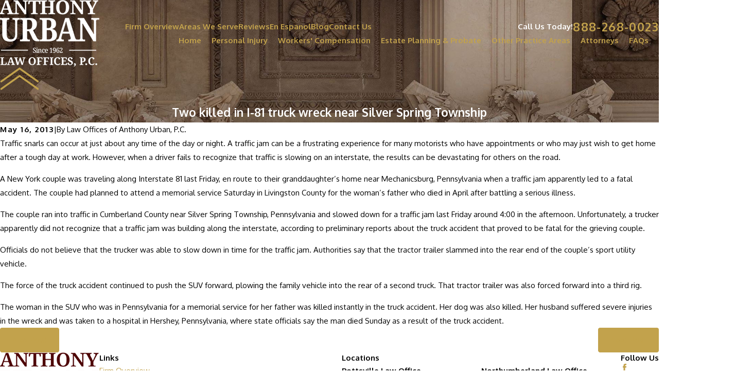

--- FILE ---
content_type: image/svg+xml; charset=utf-8
request_url: https://www.urbanlaw.com/cms/svg/site/8ws0q40ypts.24.2601151802231.svg
body_size: 9775
content:
<?xml version="1.0" encoding="UTF-8" standalone="no"?>
<svg xmlns="http://www.w3.org/2000/svg" viewBox="0 0 24 24">
<style>
	g path { stroke: none; }
	g.root { display: none; }
	g.root:target { display: inline; }
	g line { stroke: black; }
	g circle { stroke: black; }
	g polyline { stroke: black; }
</style>
<g class="root" id="arrow_down" data-name="arrow down">
	<path d="M13.006 18.316l10.823-10.823a1.217 1.217 0 0 0-1.668-1.668l-10.006 10.006l-10.006-10.006A1.234 1.234 5.402 0 0 0.399 5.642a1.201 1.201 0 0 0-0.117 1.668A0.384 0.384 5.402 0 0 0.399 7.476L11.289 18.316a1.234 1.234 0 0 0 1.668 0Z" />
</g>
<g class="root" id="arrow_left" data-name="arrow-left">
	<path d="M4.82 12.12c0 0.24 0.24 0.48 0.36 0.72L16.69 23.52c0.24 0.36 0.6 0.48 0.96 0.48 0.48 0 0.84-0.12 1.08-0.36 0.48-0.36 0.6-1.2 0.24-1.68 0-0.12-0.12-0.12-0.24-0.24L8.18 12L18.74 2.16c0.48-0.36 0.6-1.2 0.24-1.68 0-0.12-0.12-0.12-0.24-0.24-0.24-0.12-0.6-0.24-1.08-0.24-0.36 0-0.72 0.12-0.96 0.48L5.18 11.16c-0.24 0.24-0.36 0.6-0.36 0.96h0Z" />
</g>
<g class="root" id="arrow_right" data-name="arrow-right">
	<path id="np_arrow_2284437_000000" class="st0" d="M19.184 11.88c0-0.24-0.24-0.48-0.36-0.72L7.305 0.48C7.065 0.12 6.704 0 6.344 0C5.865 0 5.504 0.12 5.264 0.36c-0.48 0.36-0.6 1.2-0.24 1.68c0 0.12 0.12 0.12 0.24 0.24L15.824 12l-10.56 9.84c-0.48 0.36-0.6 1.2-0.24 1.68c0 0.12 0.12 0.12 0.24 0.24C5.504 23.88 5.865 24 6.344 24c0.36 0 0.72-0.12 0.96-0.48l11.52-10.68C19.064 12.6 19.184 12.24 19.184 11.88L19.184 11.88z" />
</g>
<g class="root" id="award" data-name="award">
	<path d="M23.484 13.607l0.419 0.246l-0.235 0.427c-0.655 1.184-1.28 2.051-2.206 2.431l-0.379-0.922c0.492-0.202 0.92-0.647 1.453-1.539a2.601 2.601 0 0 0-1.662-0.123c-0.858 0.23-1.631 0.913-2.234 1.973l-0.867-0.493c0.739-1.298 1.721-2.144 2.843-2.444A3.693 3.693-16.106 0 1 23.484 13.607Zm-1.985 4.165l0.361 0.345l-0.345 0.36c-1.118 1.171-2.258 1.763-3.387 1.763-0.055 0-0.108-0.001-0.162-0.004-0.913-0.045-1.808-0.482-2.657-1.293l-0.361-0.345l0.345-0.36C17.201 16.238 19.696 16.051 21.499 17.772Zm-1.086 0.391c-1.229-0.891-2.706-0.744-4.022 0.403a2.898 2.898 0 0 0 1.623 0.675l0-0.001C18.775 19.278 19.583 18.914 20.413 18.163Zm3.089-9.707c-2.489-0.166-4.281 1.578-4.465 4.338l0.995 0.066c0.135-2.029 1.223-3.293 2.886-3.41-0.157 1.152-0.567 1.965-1.219 2.418l0.57 0.819c1.011-0.703 1.582-1.947 1.699-3.701l0.031-0.498Zm-3.613 0.834c-0.624-1.936-0.079-3.513 1.421-4.234 0.28 1.132 0.198 2.039-0.242 2.701l0.831 0.552c0.682-1.026 0.755-2.396 0.215-4.072l-0.153-0.474l-0.474 0.153c-2.371 0.765-3.395 3.049-2.547 5.682ZM2.913 15.789c-0.493-0.203-0.918-0.647-1.453-1.539a2.594 2.594 0 0 1 1.662-0.123c0.858 0.23 1.631 0.913 2.234 1.973l0.867-0.493c-0.739-1.298-1.721-2.144-2.843-2.444a3.698 3.698 0 0 0-2.87 0.444l-0.419 0.246L0.328 14.279c0.655 1.184 1.28 2.051 2.206 2.431Zm5.794 2.449l0.345 0.36l-0.361 0.345c-0.851 0.813-1.744 1.247-2.657 1.293-0.054 0.004-0.108 0.004-0.162 0.004-1.132 0-2.27-0.592-3.387-1.763l-0.345-0.36l0.361-0.345C4.302 16.051 6.795 16.239 8.706 18.237Zm-1.1 0.326c-1.315-1.147-2.791-1.292-4.022-0.403 0.829 0.754 1.636 1.119 2.397 1.078h0A2.899 2.899-16.106 0 0 7.606 18.563ZM1.731 12.686l0.57-0.819C1.647 11.414 1.237 10.601 1.08 9.449c1.662 0.118 2.751 1.38 2.886 3.41l0.996-0.068c-0.183-2.76-1.971-4.505-4.465-4.34l-0.498 0.034l0.031 0.498C0.149 10.739 0.72 11.984 1.731 12.686ZM2.931 7.756c-0.442-0.664-0.522-1.569-0.242-2.702 1.5 0.721 2.045 2.3 1.423 4.234l0.948 0.306c0.849-2.632-0.174-4.915-2.547-5.682l-0.474-0.153l-0.153 0.474c-0.541 1.676-0.468 3.046 0.215 4.072Zm15.051 2.766c0 5.889-5.508 8.998-5.743 9.126a0.497 0.497 0 0 1-0.482 0c-0.235-0.128-5.743-3.238-5.743-9.126V8.377a0.499 0.499 0 0 1 0.465-0.498c2.317-0.151 5.144-2.828 5.174-2.854a0.499 0.499 0 0 1 0.69 0c0.03 0.026 2.857 2.704 5.174 2.854A0.499 0.499-16.106 0 1 17.985 8.377Zm-0.997-1.702c-2.049-0.349-4.171-2.047-4.987-2.76-0.817 0.711-2.938 2.41-4.987 2.76v1.702c0 4.642 3.958 7.455 4.987 8.109 1.027-0.655 4.987-3.481 4.987-8.109Zm-5.159-0.895a0.498 0.498 0 0 1 0.642 0.29l0.774 2.044l2.029 0.105a0.499 0.499 0 0 1 0.311 0.867l-1.587 1.452l0.497 2.061a0.499 0.499 0 0 1-0.749 0.539l-1.74-1.086L10.263 15.283a0.499 0.499 0 0 1-0.749-0.539l0.497-2.063l-1.587-1.452a0.499 0.499 0 0 1 0.311-0.867l2.029-0.105l0.774-2.044A0.498 0.498-16.106 0 1 11.826 7.924Zm0.173 1.874l-0.423 1.117a0.499 0.499 0 0 1-0.439 0.321l-1.164 0.06l0.926 0.847a0.499 0.499 0 0 1 0.148 0.484l-0.281 1.16l0.97-0.605a0.499 0.499 0 0 1 0.528 0l0.97 0.605l-0.281-1.16a0.499 0.499 0 0 1 0.148-0.484l0.926-0.847l-1.164-0.06a0.499 0.499 0 0 1-0.439-0.321Zm-0.464-1.585v0h0Z" />
</g>
<g class="root" id="blog_menu" data-name="blog menu">
	<path d="M16.285 0.001a3.434 3.434 0 0 0-3.304 2.571H0V4.286H12.981a3.409 3.409 0 0 0 6.609 0H24V2.572H19.59A3.434 3.434-1.715 0 0 16.285 0.001Zm0 1.714a1.714 1.714 0 1 1-1.714 1.714A1.702 1.702-1.715 0 1 16.285 1.715ZM7.714 8.572a3.434 3.434 0 0 0-3.304 2.571H0v1.714H4.41a3.409 3.409 0 0 0 6.609 0H24V11.143H11.018A3.434 3.434-1.715 0 0 7.714 8.572Zm0 1.714a1.714 1.714 0 1 1-1.714 1.714A1.702 1.702-1.715 0 1 7.714 10.286Zm8.571 6.857a3.434 3.434 0 0 0-3.304 2.571H0v1.714H12.981a3.409 3.409 0 0 0 6.609 0H24V19.715H19.59A3.434 3.434-1.715 0 0 16.285 17.143Zm0 1.714a1.714 1.714 0 1 1-1.714 1.714A1.702 1.702-1.715 0 1 16.285 18.858Z" />
</g>
<g class="root" id="close" data-name="close">
	<path d="M1.285 0.002A1.498 1.498 0.012 0 0 0.012 1.5a1.498 1.498 0 0 0 0.434 0.884L10.019 11.986L0.447 21.604a1.408 1.408 0 0 0 0 1.992a1.393 1.393 0 0 0 1.962 0L11.996 14.009l9.572 9.587a1.498 1.498 0 0 0 2.007 0a1.408 1.408 0 0 0 0-1.992L14.034 11.986l9.587-9.587A1.423 1.423 0.012 0 0 21.614 0.437L11.996 10.009L2.454 0.437A1.588 1.588 0.012 0 0 1.285 0.002Z" />
</g>
<g class="root" id="flair" data-name="flair">
	<path fill-rule="evenodd" fill="rgb(194, 162, 76)" d="M23.111 14.211L12 6.308L0.888 14.211C0.635 14.392 0.284 14.332 0.103 14.079C-0.076 13.826-0.017 13.475 0.236 13.294L11.673 5.159C11.771 5.09 11.886 5.055 12 5.055C12.114 5.055 12.228 5.09 12.325 5.159L23.763 13.294C24.016 13.475 24.076 13.826 23.895 14.079C23.715 14.332 23.364 14.392 23.111 14.211ZM11.673 9.79C11.771 9.72 11.886 9.686 12 9.686C12.114 9.686 12.228 9.72 12.325 9.79L23.763 17.925C24.016 18.104 24.076 18.456 23.895 18.709C23.715 18.963 23.364 19.021 23.111 18.841L12 10.938L0.888 18.841C0.635 19.021 0.284 18.963 0.103 18.709C-0.076 18.456-0.017 18.104 0.236 17.925L11.673 9.79Z" />
</g>
<g class="root" id="gavel_person" data-name="gavel_person">
	<path d="M23.942 16.387c-0.116-0.433-0.394-0.794-0.781-1.018c-0.433-0.25-1.479-0.776-2.691-1.385c-1.632-0.82-3.653-1.836-4.844-2.515l0.047-0.082l-0.138-0.514l0.514-0.138l0.691-1.196c0.247-0.428 0.1-0.977-0.328-1.224L13.368 6.559c-0.207-0.119-0.449-0.152-0.68-0.09s-0.425 0.21-0.544 0.418l-0.691 1.196l0.138 0.514l-0.514 0.138l-1.381 2.392l0.138 0.514l-0.514 0.138l-0.691 1.196c-0.247 0.428-0.1 0.977 0.328 1.224l3.043 1.757c0.141 0.082 0.294 0.12 0.447 0.12c0.31 0 0.612-0.161 0.777-0.448l0.691-1.196l-0.138-0.514l0.514-0.138l0.047-0.082c1.184 0.692 3.074 1.934 4.6 2.937c1.134 0.745 2.113 1.388 2.545 1.639c0.258 0.149 0.545 0.226 0.836 0.226c0.145 0 0.293-0.019 0.437-0.058c0.433-0.116 0.794-0.394 1.018-0.781C23.999 17.272 24.058 16.82 23.942 16.387zM13.625 12.912l-0.129 0.035l-1.848-1.067l-0.506 0.876l1.591 0.919l-0.047 0.082l0.143 0.533l-0.423 0.734l-2.844-1.642l0.423-0.734l0.533-0.143l0.404-0.701l-0.143-0.533l0.962-1.666l0.533-0.143l0.404-0.701l-0.143-0.533l0.423-0.734l2.844 1.642l-0.423 0.734l-0.533 0.143l-0.047 0.082l-1.591-0.919l-0.506 0.876l1.848 1.067l0.035 0.129L13.625 12.912zM22.899 17.155c-0.089 0.154-0.233 0.264-0.404 0.31c-0.172 0.046-0.351 0.023-0.506-0.066c-0.408-0.235-1.375-0.871-2.495-1.608c-1.538-1.011-3.441-2.262-4.65-2.968l0.276-0.478c1.215 0.693 3.251 1.716 4.896 2.543c1.198 0.602 2.232 1.122 2.64 1.357c0.154 0.089 0.264 0.233 0.31 0.404C23.012 16.821 22.988 17 22.899 17.155z" />
	<path d="M13.144 19.165V18.572c0-0.836-0.681-1.517-1.517-1.517H6.067c-0.836 0-1.517 0.681-1.517 1.517v0.593c-0.588 0.209-1.011 0.77-1.011 1.429v1.517h10.616v-1.517C14.155 19.935 13.732 19.373 13.144 19.165zM13.144 21.1H4.55v-0.506c0-0.279 0.227-0.506 0.506-0.506h1.517v-1.011H5.561v-0.506c0-0.279 0.227-0.506 0.506-0.506h5.561c0.279 0 0.506 0.227 0.506 0.506v0.506h-4.044v1.011h4.55c0.279 0 0.506 0.227 0.506 0.506V21.1z" />
	<path d="M4.564 12.505c0.164-0.004 0.315-0.088 0.406-0.225L5.561 11.394l0.59 0.886c0.091 0.136 0.243 0.221 0.406 0.225c0.166 0.004 0.32-0.071 0.418-0.202l1.267-1.689c0.058 0.031 0.114 0.063 0.17 0.095c0.241 0.141 0.55 0.06 0.692-0.181c0.141-0.241 0.06-0.55-0.181-0.692c-0.204-0.119-0.417-0.227-0.634-0.322c-0.215-0.094-0.466-0.027-0.606 0.161l-1.088 1.45l-0.615-0.922C5.888 10.062 5.73 9.978 5.561 9.978s-0.327 0.085-0.421 0.225l-0.615 0.922L3.438 9.674c-0.14-0.188-0.392-0.254-0.606-0.161C1.422 10.127 0 11.447 0 13.011v3.033c0 0.279 0.226 0.506 0.506 0.506s0.506-0.226 0.506-0.506v-3.033c0-0.855 0.751-1.803 1.867-2.398L4.145 12.303C4.244 12.435 4.399 12.51 4.564 12.505z" />
	<path d="M5.561 8.967c1.729 0 3.033-1.223 3.033-2.845V4.735C8.594 3.112 7.29 1.889 5.561 1.889C3.832 1.889 2.528 3.112 2.528 4.735v1.387C2.528 7.743 3.832 8.967 5.561 8.967zM3.539 4.735C3.539 3.672 4.389 2.9 5.561 2.9c1.172 0 2.022 0.772 2.022 1.834v1.387C7.583 7.184 6.733 7.956 5.561 7.956c-1.172 0-2.022-0.772-2.022-1.834V4.735z" />
</g>
<g class="root" id="hospital" data-name="hospital">
	<path d="M9 6.5h-3.5H4.5v1h0.5v2H2v2.5H1H0v1h0.5v9.5h1V13h3.5v9.5h1V13v-1v-1.5v-1v-2h3V6.5zM5 12H3v-1.5h2V12z" />
	<polygon points="10 22.5 11 22.5 11 21 13 21 13 22.5 14 22.5 14 20 10 20" class="st0" />
	<polygon points="11.5 15 11.5 13 8 13 8 15 9 15 9 14 10.5 14 10.5 15" class="st0" />
	<polygon points="10.5 18.5 11.5 18.5 11.5 16.5 8 16.5 8 18.5 9 18.5 9 17.5 10.5 17.5" class="st0" />
	<polygon points="12.5 15 13.5 15 13.5 14 15 14 15 15 16 15 16 13 12.5 13" class="st0" />
	<polygon points="11.5 9.5 8 9.5 8 11.5 9 11.5 9 10.5 10.5 10.5 10.5 11.5 11.5 11.5" class="st0" />
	<polygon points="12.5 11.5 13.5 11.5 13.5 10.5 15 10.5 15 11.5 16 11.5 16 9.5 12.5 9.5" class="st0" />
	<polygon points="12.5 18.5 13.5 18.5 13.5 17.5 15 17.5 15 18.5 16 18.5 16 16.5 12.5 16.5" class="st0" />
	<rect x="20" y="14" width="1.5" height="1" class="st0" />
	<rect x="20" y="16" width="1.5" height="1" class="st0" />
	<rect x="20" y="18" width="1.5" height="1" class="st0" />
	<rect x="20" y="20" width="1.5" height="1" class="st0" />
	<rect x="2.5" y="14" width="1.5" height="1" class="st0" />
	<rect x="2.5" y="16" width="1.5" height="1" class="st0" />
	<rect x="2.5" y="18" width="1.5" height="1" class="st0" />
	<rect x="2.5" y="20" width="1.5" height="1" class="st0" />
	<path d="M10.5 7.5h3V6h1.5V3h-1.5V1.5h-3v1.5h-1.5v3h1.5V7.5zM10 5V4h1.5V2.5h1v1.5h1.5v1h-1.5v1.5h-1V5H10z" />
	<path d="M24 12h-1h-1v-2.5h-3v-2h0.5v-1h-1h-3.5v1h3v15h1V13h3.5v9.5h1V13h0.5V12zM19 10.5h2v1.5h-2V10.5z" />
</g>
<g class="root" id="lawyer_scales" data-name="lawyer_scales">
	<path d="M7.66 6.128c1.48 0 2.553-1.074 2.553-2.553V2.553c0-1.48-1.074-2.553-2.553-2.553S5.106 1.074 5.106 2.553v1.021C5.106 5.054 6.18 6.128 7.66 6.128zM6.128 2.553c0-0.916 0.615-1.532 1.532-1.532s1.532 0.616 1.532 1.532v1.021c0 0.916-0.615 1.532-1.532 1.532s-1.532-0.616-1.532-1.532V2.553z" />
	<path d="M6.128 14.808h-0.511v-4.085H4.596v4.085H3.574v-4.596c0-0.641 0.396-1.259 1.114-1.74C5.472 7.948 6.527 7.66 7.66 7.66s2.187 0.289 2.971 0.813C11.349 8.953 11.745 9.571 11.745 10.213v2.553h1.021v-2.553c0-0.993-0.557-1.913-1.567-2.589C10.249 6.988 8.992 6.638 7.66 6.638s-2.589 0.35-3.539 0.986C3.11 8.3 2.553 9.22 2.553 10.213v4.596H0.511c-0.282 0-0.511 0.229-0.511 0.511v4.596c0 0.282 0.229 0.511 0.511 0.511h4.085v3.574h1.021v-3.574h0.511c0.282 0 0.511-0.229 0.511-0.511v-4.596C6.638 15.036 6.41 14.808 6.128 14.808zM5.617 19.403H1.021v-3.574h4.596V19.403z" />
	<path d="M23.293 18.382l-1.689-3.379c0.439-0.22 0.791-0.534 0.854-0.866c0.052-0.277-0.13-0.544-0.407-0.597c-0.252-0.048-0.495 0.098-0.577 0.333c-0.123 0.136-0.638 0.424-1.089 0.424c-1.018 0-1.467-0.313-1.986-0.674c-0.499-0.347-1.054-0.734-2.059-0.833V12.254c0-0.282-0.229-0.511-0.511-0.511s-0.511 0.229-0.511 0.511v0.535c-1.005 0.099-1.561 0.486-2.059 0.833c-0.52 0.362-0.968 0.674-1.986 0.674c-0.451 0-0.966-0.289-1.089-0.424c-0.082-0.235-0.325-0.38-0.577-0.333c-0.277 0.052-0.459 0.32-0.407 0.597c0.063 0.333 0.415 0.646 0.853 0.866L8.365 18.382H7.66v0.73c0 1.85 1.489 3.356 3.319 3.356s3.319-1.505 3.319-3.356V18.382h-0.705l-1.559-3.12c0.85-0.133 1.354-0.484 1.81-0.802c0.423-0.295 0.8-0.557 1.476-0.644v8.888c-0.364 0.153-1.22 0.272-2.043 0.273c-0.282 0-0.511 0.229-0.511 0.511s0.229 0.511 0.511 0.511c0.447 0 1.78-0.034 2.553-0.414c0.773 0.379 2.106 0.414 2.553 0.414c0.282 0 0.511-0.229 0.511-0.511c0-0.282-0.229-0.511-0.511-0.511c-0.822-0.001-1.679-0.12-2.043-0.273V13.817c0.676 0.087 1.053 0.349 1.476 0.644c0.456 0.317 0.959 0.668 1.81 0.802L18.066 18.382H17.361v0.693c0 1.589 1.489 2.881 3.319 2.881s3.319-1.293 3.319-2.881V18.382H23.293zM10.979 21.446c-1.17 0-2.138-0.892-2.28-2.043h4.56C13.116 20.553 12.148 21.446 10.979 21.446zM9.507 18.382L10.979 15.437L12.45 18.382H9.507zM20.68 15.437L22.152 18.382h-2.944L20.68 15.437zM20.68 20.935c-1.129 0-2.07-0.663-2.262-1.532h4.524C22.75 20.273 21.808 20.935 20.68 20.935z" />
	<rect x="9.70172342109859" y="10.7229574654247" width="1.02123404432617" height="2.04246808865233" class="st0" />
</g>
<g class="root" id="menu" data-name="menu">
	<path d="M0 4v1.778H24V4Zm0 7.111v1.778H24V11.111Zm0 7.111V20H24V18.222Z" />
</g>
<g class="root" id="phone" data-name="phone">
	<path d="M6.407 0.948L8.464 5.07a1.715 1.715 0 0 1-0.322 1.98c-0.56 0.56-1.208 1.208-1.664 1.673a1.709 1.709 0 0 0-0.295 2.01l0.013 0.023a20.558 20.558 0 0 0 3.12 3.952a20.6 20.6 0 0 0 3.926 3.108l0.026 0.016a1.713 1.713 0 0 0 2.014-0.304l1.667-1.667a1.715 1.715 0 0 1 1.98-0.322l4.121 2.06a1.715 1.715 0 0 1 0.948 1.533V22.282A1.712 1.712-7.494 0 1 21.83 23.938a32.41 32.41 0 0 1-13.996-7.764A32.422 32.422-7.494 0 1 0.065 2.173A1.712 1.712-7.494 0 1 1.722 0h3.152a1.715 1.715 0 0 1 1.533 0.948Z" />
</g>
<g class="root" id="phone_clock" data-name="phone_clock">
	<path d="M12.693 17.156l-0.323-0.135l-1.552 1.552c-0.526-0.203-1.724-0.776-3.171-2.223c-1.448-1.448-2.026-2.645-2.223-3.171l1.552-1.552l-0.135-0.323c-0.552-1.312-1.531-2.786-2.562-3.843l-0.213-0.219l-0.292 0.078c-0.948 0.25-2.114 0.635-3.536 1.609L0 9.097l0.016 0.292c0.042 0.791 0.489 4.968 5.056 9.54c4.567 4.567 8.748 5.015 9.54 5.056l0.292 0.016l0.167-0.245c0.969-1.422 1.359-2.583 1.609-3.536l0.078-0.292l-0.219-0.213C15.479 18.687 14.005 17.708 12.693 17.156zM14.375 22.915c-1.083-0.13-4.681-0.844-8.571-4.728C1.927 14.302 1.213 10.706 1.083 9.623c1.036-0.667 1.916-0.995 2.661-1.208c0.776 0.849 1.521 1.963 1.994 2.979l-1.494 1.494l0.078 0.292c0.083 0.302 0.588 1.911 2.588 3.911c2 2 3.609 2.505 3.911 2.588l0.292 0.078l1.494-1.494c1.015 0.474 2.13 1.224 2.979 1.994C15.375 20.999 15.047 21.879 14.375 22.915z" />
	<path d="M12.511 0C8.305 0 4.447 2.302 2.437 5.999l0.916 0.495C5.176 3.13 8.686 1.041 12.511 1.041c5.744 0 10.414 4.671 10.414 10.414c0 3.822-2.088 7.337-5.457 9.159l0.495 0.916C21.665 19.52 23.967 15.661 23.967 11.456C23.967 5.14 18.827 0 12.511 0z" />
	<rect x="11.9911899084094" y="1.56203081742199" width="1.04135387828132" height="2.08270775656264" class="st0" />
	<rect x="20.3220209346599" y="10.9342157219538" width="2.08270775656264" height="1.04135387828132" class="st0" />
	<polygon points="13.032 5.207 11.992 5.207 11.992 11.742 16.401 14.5 16.953 13.615 13.032 11.169" class="st0" />
</g>
<g class="root" id="play" data-name="play">
	<path d="M22.727 13.882L3.271 23.768a2.24 2.24 0 0 1-3.018-1.052A2.187 2.187 0.011 0 1 0.011 21.77V2.209A2.177 2.177 0.011 0 1 1.062 0.316A2.65 2.65 0.011 0 1 2.219 0A3.155 3.155 0.011 0 1 3.166 0.21L22.727 9.886a2.314 2.314 0 0 1 1.262 1.998A2.398 2.398 0.011 0 1 22.727 13.882Z" />
</g>
<g class="root" id="plus" data-name="plus">
	<path d="M0.215 11.264c-0.323 0.44-0.279 1.056 0.117 1.437 0.198 0.154 0.432 0.235 0.682 0.235l9.94 0.015l0.022 9.947c0 0.572 0.462 1.034 1.034 1.034h0c0.557 0 1.012-0.454 1.019-1.019V12.971H22.959c0.564-0.022 1.012-0.469 1.041-1.034 0-0.572-0.462-1.034-1.034-1.034h0l-9.932-0.037V0.928c-0.103-0.564-0.645-0.946-1.209-0.843-0.44 0.081-0.777 0.425-0.843 0.865l-0.022 9.947l-9.91-0.015c-0.315 0.007-0.616 0.147-0.828 0.381Z" />
</g>
<g class="root" id="scroll_left" data-name="scroll-left">
	<path d="M1.569 10.416l5.297-5.339l1.569 1.584L4.252 10.878H24V13.121H4.252L8.437 17.339l-1.569 1.584l-6.868-6.923Z" />
</g>
<g class="root" id="scroll_right" data-name="scroll-right">
	<path d="M22.432 10.416l-5.297-5.339l-1.569 1.584L19.747 10.877H0V13.12H19.747L15.563 17.339l1.569 1.584l6.868-6.923Z" />
</g>
<g class="root" id="search" data-name="search">
	<path d="M2.771 8.945a6.153 6.153 0 1 1 1.802 4.376A5.954 5.954-858.836 0 1 2.771 8.945Zm13.317 6.177l-0.384-0.384a8.546 8.546 0 0 0 2.124-5.792a8.69 8.69 0 0 0-2.574-6.338a8.524 8.524 0 0 0-6.306-2.606a8.9 8.9 0 0 0-8.947 8.945a8.521 8.521 0 0 0 2.607 6.306a8.681 8.681 0 0 0 6.338 2.574a8.546 8.546 0 0 0 5.792-2.123l0.384 0.384v1.094l6.818 6.818l2.06-2.06l-6.818-6.818Z" />
</g>
<g class="root" id="shield" data-name="shield">
	<path d="M10.752 22.53c-0.375 0.219-0.619 0.349-0.758 0.42c-0.626-0.297-2.729-1.481-4.712-3.036C3.328 18.381 1 16.112 1 14V4.971c1.215-0.128 3.032-0.676 5.01-1.52c0.731-0.312 2.933-1.294 3.994-2.225c0.851 0.755 2.492 1.611 3.906 2.224c1.964 0.851 3.813 1.402 5.089 1.524v5.524c0 0.276 0.224 0.5 0.5 0.5s0.5-0.224 0.5-0.5V4.5c0-0.276-0.224-0.5-0.5-0.5c-1.116 0-3.104-0.562-5.192-1.467c-2.235-0.969-3.585-1.882-3.894-2.321c-0.094-0.133-0.246-0.212-0.409-0.212s-0.315 0.079-0.409 0.212c-0.301 0.428-1.675 1.336-3.979 2.32C3.496 3.438 1.535 4 0.5 4c-0.276 0-0.5 0.224-0.5 0.5v9.5c0 2.037 1.596 4.312 4.745 6.763c2.328 1.812 4.748 3.112 5.126 3.213c0.042 0.011 0.086 0.017 0.129 0.017c0.043 0 0.087-0.006 0.129-0.017c0.159-0.042 0.538-0.239 1.128-0.583c0.238-0.139 0.319-0.446 0.179-0.684C11.296 22.471 10.99 22.391 10.752 22.53z" />
	<path d="M23.309 16.5l-1.654-3.309c0.429-0.216 0.774-0.522 0.836-0.848c0.051-0.271-0.127-0.533-0.398-0.584c-0.246-0.046-0.485 0.096-0.565 0.326c-0.121 0.133-0.625 0.415-1.066 0.415c-0.997 0-1.436-0.306-1.945-0.66c-0.488-0.34-1.032-0.719-2.016-0.816V10.5c0-0.276-0.224-0.5-0.5-0.5s-0.5 0.224-0.5 0.5v0.524c-0.984 0.097-1.529 0.476-2.016 0.816C12.975 12.194 12.536 12.5 11.538 12.5c-0.441 0-0.946-0.282-1.066-0.415c-0.08-0.23-0.318-0.372-0.565-0.326c-0.271 0.051-0.449 0.313-0.398 0.584c0.062 0.326 0.406 0.632 0.836 0.848L8.691 16.5H8v0.679c0 1.556 1.458 2.821 3.25 2.821s3.25-1.266 3.25-2.821V16.5h-0.691l-1.526-3.055c0.832-0.131 1.326-0.474 1.772-0.785c0.414-0.289 0.783-0.545 1.445-0.631v8.703c-0.357 0.149-1.195 0.266-2 0.267c-0.276 0-0.5 0.224-0.5 0.5s0.224 0.5 0.5 0.5c0.438 0 1.743-0.033 2.5-0.405c0.757 0.371 2.062 0.405 2.5 0.405c0.276 0 0.5-0.224 0.5-0.5c0-0.276-0.224-0.5-0.5-0.5c-0.805-0.001-1.643-0.118-2-0.267V12.03c0.662 0.085 1.031 0.342 1.445 0.631c0.446 0.311 0.939 0.654 1.772 0.785L18.191 16.5H17.5v0.679c0 1.556 1.458 2.821 3.25 2.821s3.25-1.266 3.25-2.821V16.5H23.309zM11.25 19c-1.105 0-2.027-0.649-2.215-1.5h4.43C13.277 18.352 12.355 19 11.25 19zM9.809 16.5L11.25 13.616L12.691 16.5H9.809zM20.75 13.616L22.191 16.5h-2.882L20.75 13.616zM20.75 19c-1.105 0-2.027-0.649-2.215-1.5h4.43C22.777 18.352 21.855 19 20.75 19z" />
	<path d="M10.006 3.652c1.554 1.158 5.688 2.848 7.506 2.848c0.276 0 0.5-0.224 0.5-0.5s-0.224-0.5-0.5-0.5c-1.794 0-6.276-1.982-7.152-2.854c-0.195-0.194-0.51-0.194-0.705 0C8.776 3.518 4.294 5.5 2.5 5.5c-0.276 0-0.5 0.224-0.5 0.5v7.5c0 1.116 0.609 2.336 1.811 3.628c0.099 0.106 0.232 0.159 0.366 0.159c0.122 0 0.244-0.044 0.341-0.134c0.202-0.188 0.214-0.504 0.026-0.707C3.519 15.346 3 14.354 3 13.5V6.466C4.989 6.222 8.581 4.714 10.006 3.652z" />
</g>
<g class="root" id="star" data-name="star">
	<polygon points="12 18.1 19.4 23.5 16.6 14.7 24 9.5 15 9.5 12 0.5 9 9.5 0 9.5 7.4 14.7 4.6 23.5" xmlns="http://www.w3.org/2000/svg" />
</g>
</svg>